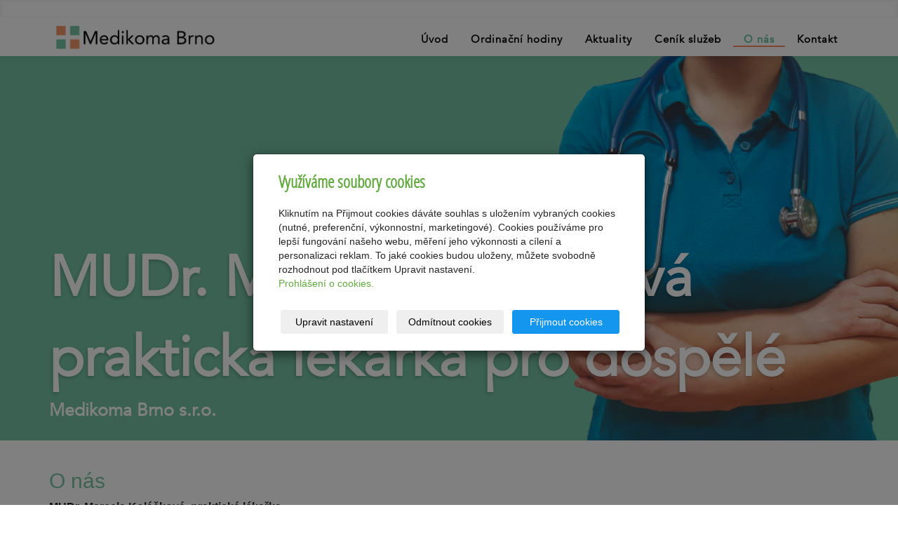

--- FILE ---
content_type: text/html; charset=utf-8
request_url: https://www.medikomabrno.cz/inpage/o-nas/
body_size: 6150
content:
<!DOCTYPE html>
<html lang="cs">
<head>
  <meta charset="utf-8">
  <!--[if IEE]>
  <meta http-equiv="X-UA-Compatible" content="IE=edge,chrome=1">
  <![endif]-->
  <meta name="viewport" content="width=device-width, initial-scale=1">
          <meta name="description"
            content="O nás   
MUDr. Marcela Koláčková, praktická lékařka   
V roce 2007 jsem ukončila studia na lékařské fakultě Masarykovy university. Poté jsem nastoupila...">
      <meta name="robots" content="all">
  <meta name="template" content="HANAMI">
  <meta name="generator" content="inPage">
    
    
        <meta property="og:title" content="O nás">

    <meta property="og:description" content="O nás   
MUDr. Marcela Koláčková, praktická lékařka   
V roce 2007 jsem ukončila studia na lékařské fakultě Masarykovy university. Poté jsem nastoupila...">

<meta property="og:type" content="website">
<meta property="og:url" content="https://www.medikomabrno.cz/inpage/o-nas/">


          <meta name="google-site-verification" content="google-site-verification=m6f15cs-hVWVDm6r74VerqLqGysXdKyWUJuMYKyZuPo">
    
  <title>O nás</title>

          <link rel="shortcut icon" href="https://www.medikomabrno.cz/favicon.ico">
      <link rel="apple-touch-icon" href="https://www.medikomabrno.cz/favicon.ico" />
    
    
    
    <link type="text/css" rel="stylesheet" href="/vendor/fontawesome-4.7/css/font-awesome.min.css">
    <link type="text/css" rel="stylesheet" media="screen" href="/vendor/blueimp-gallery/css/blueimp-gallery.min.css">
    <link type="text/css" rel="stylesheet" media="screen" href="/vendor/blueimp-bootstrap-image-gallery/css/bootstrap-image-gallery.min.css">
    <link type="text/css" rel="stylesheet" media="screen" href="/vendor/bootstrap-3.4/dist/css/bootstrap.min.css">

          <link type="text/css" rel="stylesheet" media="screen" href="/assets/theme16/css/main.css?v=20210103">
      <link rel="stylesheet" type="text/css" media="screen" href="/assets/filter-colors.css?v=20210103">
      <link rel="stylesheet" type="text/css" media="screen" href="/assets/sections.css?v=20210103">
      <link rel="stylesheet" type="text/css" media="screen" href="/assets/theme16/sections.css?v=20210103">
      <link rel="stylesheet" type="text/css" media="screen" href="/styl/1/">

          
    <link rel="stylesheet" type="text/css" media="print" href="/styl/2/">

          <link rel="stylesheet" type="text/css" media="screen" href="/styl/3/">
    
    <script type="text/javascript" src="/vendor/jquery/dist/jquery.min.js"></script>
    <script type="text/javascript" src="/vendor/jquery-placeholder/jquery.placeholder.min.js"></script>
    <script type="text/javascript" src="/vendor/jquery-match-height/jquery.matchHeight-min.js"></script>
    <script type="text/javascript" src="/vendor/bootstrap-3.4/dist/js/bootstrap.min.js"></script>
    <script type="text/javascript" src="/vendor/blueimp-gallery/js/jquery.blueimp-gallery.min.js"></script>
    <script type="text/javascript" src="/vendor/blueimp-bootstrap-image-gallery/js/bootstrap-image-gallery.min.js"></script>
    <script type="text/javascript" src="/vendor/images-loaded/imagesloaded.pkgd.min.js"></script>
    <script type="text/javascript" src="/vendor/magic-grid/dist/magic-grid.min.js"></script>

    <script type="text/javascript" src="/assets/theme16/js/main.js?v=20210103"></script>
    <script type="text/javascript" src="/assets/js/magicgrid.js?v=20220517"></script>
    <script type="text/javascript" src="/assets/js/dynamic.js?v=20220131"></script>

                <link href="/assets/cookies/css/main-3.4.css" rel="stylesheet" type="text/css" media="screen">
    
    <script src="/assets/cookies/js/main.js?v=20210103"></script>

    <script type="text/javascript">
        window.ca = JSON.parse('{"necessary":1,"functional":0,"performance":0,"marketing":0}');
    </script>
        
                <script>
    window.dataLayer = window.dataLayer || [];
    function gtag(){dataLayer.push(arguments);}

    gtag('consent', 'default', {
        'analytics_storage': 'denied',
        'ad_storage': 'denied',
        'ad_user_data': 'denied',
        'ad_personalization': 'denied'
    });

    gtag('js', new Date());
</script>


                <script type="text/javascript">
    $(window).on('load',function() {
	$('body').on('contextmenu', 'img', function() {
            return false;
        });
    });
</script>
        </head>

<body id="article-478128" class="frontend template16 article-detail">

    

    
  <!-- HEADER -->

  <header>

    <!-- RIBBON -->

    <div id="top-ribbon">
      <div class="container">

        <!-- CONTACT -->

          


          
          
          <!-- USER -->
                    <!-- /USER -->
      </div>
    </div>
    <div id="sm-search">
      <button type="button" class="close">x</button>
      <form id="small-search" method="get"
            action="/vyhledavani/">
        <input name="q" type="text" class="form-control" placeholder="Hledání...">
        <button type="submit" class="btn btn-danger btn-lg" title="Hledat">
          <span class="glyphicon glyphicon-search" aria-hidden="true"></span> Hledat        </button>
      </form>
    </div>

    <!-- /RIBBON -->
    <!-- NAVIGATION -->

    <nav class="navbar navbar-default">
      <div class="container">
                                          <div class="logo ">
                                            <a title="Medikoma Brno"
                         href="/">
                          <img src="/obrazek/3/kreslici-platno-9-png-405/" alt="Medikoma Brno">
                      </a>
                  </div>
                        
        <!-- TOP NAVI BUTTON -->

        <div class="navbar-header">
          <button class="navbar-toggle" aria-controls="navbar"
                  data-target="#navbar" data-toggle="collapse" type="button">
            <span class="sr-only">Menu</span>
            <span class="icon-bar"></span>
            <span class="icon-bar"></span>
            <span class="icon-bar"></span>
          </button>
        </div>

        <!-- /TOP NAVI BUTTON -->
        <!-- TOP NAVIGATION -->

        <div id="navbar" class="collapse navbar-collapse " role="navigation" aria-expanded="true" style="">
                    <ul class="nav navbar-nav">
                                                <li role="presentation" id="menu-item-399604">
                                          <a href="/inpage/uvod-699/">
                          Úvod                      </a>
                                    </li>
                                                <li role="presentation" id="menu-item-399309">
                                          <a href="/inpage/ordinacni-hodiny/">
                          Ordinační hodiny                      </a>
                                    </li>
                                                <li role="presentation" id="menu-item-399311">
                                          <a href="/inpage/aktuality/">
                          Aktuality                      </a>
                                    </li>
                                                <li role="presentation" id="menu-item-399312">
                                          <a href="/inpage/cenik-sluzeb/">
                          Ceník služeb                      </a>
                                    </li>
                                                <li role="presentation" id="menu-item-399314" class="active">
                                          <a href="/inpage/o-nas/">
                          O nás                      </a>
                                    </li>
                                                <li role="presentation" id="menu-item-399315">
                                          <a href="/inpage/kontakt/">
                          Kontakt                      </a>
                                    </li>
              
          </ul>
        </div>

        <!-- /TOP NAVIGATION -->

      </div>
    </nav>

    <!-- /NAVIGATION -->

  </header>

  <!-- /HEADER -->
  <!-- WRAP -->

  <div id="wrap">
    <div id="border">

                    
            <!-- PICT MOTIVE -->

            <div id="motive" class="">
                            <div class="container">
                <div id="motto">
                                                                                                        <p id="motto-title">
                                                                            MUDr. Marcela Koláčková praktická lékařka pro dospělé                                                                    </p>
                            
                                                            <p id="motto-text">
                                    Medikoma Brno s.r.o.                                </p>
                                                                                        </div>
              </div>
            </div>

            <!-- /PICT MOTIVE -->

                    
                                                
      <!-- CONTENT -->

      <div class="container">
        <div class="row">
          <div id="content">
            <main class="col-lg-12">

              <!-- ARTICLE -->

              <article>
                  
<div id="mainContent" class="nocomment">
    <div class="">
                        <h2><span style="font-family: arial, helvetica, sans-serif; color: #76c2a2;">O nás</span><span style="font-family: arial, helvetica, sans-serif; color: #76c2a2;"></span></h2>
<p><strong>MUDr. Marcela Koláčková, praktická lékařka</strong></p>
<p>V roce 2007 jsem ukončila studia na lékařské fakultě Masarykovy university. Poté jsem nastoupila předatestační přípravu v oboru Všeobecné praktické lékařství pro dospělé, které jsem zakončila atestací v roce 2010. Svoje zkušenosti jsem nabyla na několika pracovištích (závodní lékař FNUSA, praktický lékař ve společnosti MEDICOVER, a jiné). V roce 2017 jsem získala Licenci pro výkon soukromé praxe v oboru Všeobecné lékařství. V rámci zkvalitňování služeb se neustále vzdělávám, jak na odborných konferencích, tak pomocí webinářů a lékařských periodik. Od roku 2019 mám diplom Celoživotního vzdělávání a pracuji v ordinaci MUDr. Dobšíkové, kterou jsem od 1. 1. 2022 převzala. Mým cílem je a bude kvalitně odborně, s porozuměním a empatií pomáhat lidem, kteří to potřebují.&nbsp;&nbsp;</p>
<div><strong>Vlasta Černoušková, zdravotní sestra</strong><strong></strong></div>
<div>Vystudovala jsem SZŠ v Brně obor všeobecná &nbsp;zdravotní sestra. Po úspěšném zakončení studia jsem pracovala 25 let na neurochirurgické klinice ve FN Bohunice. Od července roku 2022 pracuji v ambulanci MUDr. Koláčkové.&nbsp;</div>
<div>&nbsp;</div>
<div></div>
<div></div>
<div style="text-align: center;"><span style="font-size: 18pt;"><b>Pojišťovny, se kterými spolupracujeme</b></span></div>
<div style="text-align: center;"><span style="font-size: 18pt;"><b><img src="/obrazek/4/vzp-velke-logo-png/" title="VZP-VELKE-LOGO.png" width="180" height="62" alt="VZP-VELKE-LOGO.png" /><img src="/obrazek/4/imagetools0-png/" title="imagetools0.png" width="179" height="108" alt="imagetools0.png" /><img src="/obrazek/4/zp-png/" title="zp.png" width="179" height="94" alt="zp.png" /><img src="/obrazek/4/cpzp-png/" title="cpzp.png" width="179" height="94" alt="cpzp.png" /> &nbsp;<img src="/obrazek/1/rbp-png/" title="rbp.png" width="75" height="65" alt="rbp.png" /><img src="/obrazek/4/ozp-png/" title="ozp.png" width="179" height="94" alt="ozp.png" /></b></span><!-- sectionbreak -->
<section class="section-container section-carousel">
<div class="row">
<div class="col-xs-12 col-sm-12">
<div id="myCarousel50" class="carousel editable slide caption-hide" data-ride="carousel" data-keyboard="true" data-wrap="true">
<div class="carousel-inner section-cell-parent">
<div class="section-cell-item item active"><img src="/obrazek/3/foto-ordinace-jpg/" title="Foto Ordinace Medikoma Brno.jpg" width="4032" height="2268" alt="Foto Ordinace Medikoma Brno.jpg" />
<div class="carousel-caption">
<h3>Nadpis</h3>
<p>Popis obrázku</p>
</div>
</div>
<div class="section-cell-item item"><img src="/obrazek/3/20211222-160530-jpg/" title="20211222_160530.jpg" width="4032" height="2268" alt="20211222_160530.jpg" />
<div class="carousel-caption">
<h3>Nadpis</h3>
<p>Popis obrázku</p>
</div>
</div>
<div class="section-cell-item item"><img src="/obrazek/3/foto-sesterna-jpg/" title="sesterna Medikoma Brno" width="4032" height="2268" alt="Medikoma Brno" />
<div class="carousel-caption">
<h3>Nadpis</h3>
<p>Popis obrázku</p>
</div>
</div>
<div class="section-cell-item item"><img src="/obrazek/3/foto-ordinace-1-png-724/" title="Foto Ordinace (1).png" width="4032" height="2268" alt="Foto Ordinace (1).png" />
<div class="carousel-caption">
<h3>Nadpis</h3>
<p>Popis obrázku</p>
</div>
</div>
</div>
<a class="left carousel-control" href="#myCarousel50" data-slide="prev"> <span class="glyphicon glyphicon-chevron-left"></span> <span class="sr-only">Předchozí</span> </a> <a class="right carousel-control" href="#myCarousel50" data-slide="next"> <span class="glyphicon glyphicon-chevron-right"></span> <span class="sr-only">Další</span> </a></div>
</div>
</div>
</section>
<!-- sectionbreak --></div>
<div style="text-align: center;"><b>Zásady zpracování a ochrany osobních údajů</b></div>
<div style="text-align: center;"><a href="/soubor/zasadygdpr/"><b><img src="/obrazek/1/gdpr/" title="GDPR" width="44" height="41" alt="GDPR" /></b></a></div>
<p></p>    </div>

    
    
    </div>

<a id="comments"></a>

<div class="div-comments ">
    
    
    </div>
                  
              </article>

                

              <!-- /ARTICLE -->

            </main>
          </div>
        </div>
      </div>

      <!-- /CONTENT -->

                        
    </div>
  </div>

  <!-- /WRAP -->
  <!-- FOOTER -->

  <footer class="col-lg-12">

    <!-- TOP -->
        <!-- /TOP -->
    <!-- BOTTOM -->

      
        <!-- CUSTOM -->

          <div id="footbox" class="">
                            <p class="copy nomb text-center">Medikoma Brno &copy; <span id="copy-year">2022</span></p>
<p class="copy text-center">Poslední aktualizace <span id="copy-today">01/01/2022</span></p>

<script type="text/javascript">
  $(document).ready(function () {
    $('#copy-year').html(new Date().getFullYear());
    $('#copy-today').html(new Date().getDate()+'.'+(new Date().getMonth()+1)+'.'+new Date().getFullYear());

  });
</script>
          </div>

        <!-- CUSTOM -->

      
    <!-- /BOTTOM -->

  </footer>

  <!-- /FOOTER -->

    
      <div id="blueimp-gallery" class="blueimp-gallery blueimp-gallery-controls" data-use-bootstrap-modal="false">
        <div class="slides"></div>
        <h3 class="title">&nbsp;</h3>
        <a class="prev">‹</a>
        <a class="next">›</a>
        <a class="close">×</a>
        <a class="play-pause"></a>
        <ol class="indicator"></ol>
        <div class="modal fade">
          <div class="modal-dialog">
            <div class="modal-content">
              <div class="modal-header">
                <button type="button" class="close" aria-hidden="true">&times;</button>
                <h4 class="modal-title">&nbsp;</h4>
              </div>
              <div class="modal-body next"></div>
              <div class="modal-footer">
                <button type="button" class="btn btn-default pull-left prev">
                  <i class="glyphicon glyphicon-chevron-left"></i> Previous
                </button>
                <button type="button" class="btn btn-primary next">
                  Next <i class="glyphicon glyphicon-chevron-right"></i>
                </button>
              </div>
            </div>
          </div>
        </div>
      </div>

    
    
    <div id="imp"></div>
  <script type="text/javascript">
    var e = document.createElement("img");
    e.src = "/render/imp/";
    e.width = "1";
    e.height = "1";
    e.alt = "Hit counter";
    document.getElementById("imp").appendChild(e);

    $(document).ready(function () {
      var hash = window.location.hash;
      var parts = hash.split("-");
      if (parts[0] === "#comment") {
        var selector = "h3" + parts[0] + "-" + parts[1];
        $(selector).parents(".subcomments").show();
        $(selector).parents(".subcomments").prev().find("a:contains('Zobrazit odpovědi')").text("Skrýt odpovědi");
        $(document).scrollTop($(parts[0] + "-" + parts[1]).offset().top - ($(window).height() - $(parts[0] + "-" + parts[1]).parent().outerHeight(true)) / 2); // Scroll to comment
      }

      $(".showanswer").on('click', function () {
        $(this).parent().parent().parent().next().toggle();
        if ($(this).text() == 'Zobrazit odpovědi') {
          $(this).text("Skrýt odpovědi");
        } else {
          $(this).text("Zobrazit odpovědi");
        }
      });
    });
  </script>

    
    
        <div class="modal" id="cookiesModal" data-keyboard="false" tabindex="-1" aria-labelledby="cookiesModalLabel" style="display: none" aria-modal="true" role="dialog">
        <div class="modal-dialog modal-lg modal-dialog-centered modal-cookies overlay">
            <div class="modal-content">
                <div class="modal-header">
                    <h2 class="modal-title" id="cookiesModalLabel">
                        Využíváme soubory cookies                    </h2>
                    <button type="button" class="close" data-dismiss="modal" data-bs-dismiss="modal" aria-label="Zavřít" id="closeModalButton" style="display: none">
                        <span class="button-close" aria-hidden="true"></span>
                    </button>
                </div>
                <div class="modal-body">
                    <div class="container-fluid" id="mainWindow">
                        <p class="cookies-text">
                            Kliknutím na Přijmout cookies dáváte souhlas s uložením vybraných cookies (nutné, preferenční, výkonnostní, marketingové). Cookies používáme pro lepší fungování našeho webu, měření jeho výkonnosti a cílení a personalizaci reklam. To jaké cookies budou uloženy, můžete svobodně rozhodnout pod tlačítkem Upravit nastavení.                            <br><a class="cookies-statement" href="https://ec.europa.eu/info/cookies_cs" target="_blank">Prohlášení o cookies.</a>
                        </p>
                    </div>
                    <div class="container-fluid" id="settingsWindow" style="display: none;">
                        <p class="cookies-text">Využíváme soubory cookies a další technologie pro lepší uživatelský zážitek na webu. Následující kategorie můžete povolit či zakázat a svůj výběr uložit.</p>
                        <div class="cookies-info">
                            <div class="cookies-option">
                                <button class="button-more">
                                    <span class="button-more-icon"></span>
                                    <span class="button-more-title">Nutné</span>
                                </button>
                                <div class="custom-control custom-switch form-check form-switch">
                                    <input type="checkbox" class="custom-control-input form-check-input" name="necessaryCheckbox" id="necessaryCheckbox" value="1" checked disabled>
                                    <label class="custom-control-label form-check-label" for="necessaryCheckbox">Povoleno</label>
                                </div>
                            </div>
                            <div class="cookies-details" style="display: none;">
                                <p>Tyto cookies jsou nezbytné pro zajištění základní funkčnosti webových stránek.</p>
                            </div>
                        </div>
                        <div class="cookies-info">
                            <div class="cookies-option">
                                <button class="button-more">
                                    <span class="button-more-icon"></span>
                                    <span class="button-more-title">Preferenční</span>
                                </button>
                                <div class="custom-control custom-switch form-check form-switch">
                                    <input type="checkbox" class="custom-control-input form-check-input" name="functionalCheckbox" id="functionalCheckbox" value="1">
                                    <label class="custom-control-label form-check-label" for="functionalCheckbox">
                                        <span class="label-off">Zakázáno</span>
                                        <span class="label-on">Povoleno</span>
                                    </label>
                                </div>
                            </div>
                            <div class="cookies-details" style="display: none;">
                                <p>Preferenční cookies slouží pro zapamatování nastavení vašich preferencí pro příští návštěvu.</p>
                            </div>
                        </div>
                        <div class="cookies-info">
                            <div class="cookies-option">
                                <button class="button-more">
                                    <span class="button-more-icon"></span>
                                    <span class="button-more-title">Výkonnostní</span>
                                </button>
                                <div class="custom-control custom-switch form-check form-switch">
                                    <input type="checkbox" class="custom-control-input form-check-input" name="performanceCheckbox" id="performanceCheckbox" value="1">
                                    <label class="custom-control-label form-check-label" for="performanceCheckbox">
                                        <span class="label-off">Zakázáno</span>
                                        <span class="label-on">Povoleno</span>
                                    </label>
                                </div>
                            </div>
                            <div class="cookies-details" style="display: none;">
                                <p>Výkonnostní cookies monitorují výkon celého webu.</p>
                            </div>
                        </div>
                        <div class="cookies-info">
                            <div class="cookies-option">
                                <button class="button-more">
                                    <span class="button-more-icon"></span>
                                    <span class="button-more-title">Marketingové</span>
                                </button>
                                <div class="custom-control custom-switch form-check form-switch">
                                    <input type="checkbox" class="custom-control-input form-check-input" name="marketingCheckbox" id="marketingCheckbox" value="1">
                                    <label class="custom-control-label form-check-label" for="marketingCheckbox">
                                        <span class="label-off">Zakázáno</span>
                                        <span class="label-on">Povoleno</span>
                                    </label>
                                </div>
                            </div>
                            <div class="cookies-details" style="display: none;">
                                <p>Marketingové a reklamní cookies se využívají k měření a analýze webu.</p>
                            </div>
                        </div>
                    </div>
                </div>
                <div class="modal-footer">
                    <button type="button" id="allowChoiceButton" class="btn btn-outline-secondary" style="display: none;">Uložit vybrané</button>
                    <button type="button" id="switchWindowButton" class="btn btn-outline-secondary">Upravit nastavení</button>
                    <button type="button" id="rejectAllButton" class="btn btn-outline-secondary">Odmítnout cookies</button>
                    <button type="button" id="allowAllButton" class="btn btn-primary">Přijmout cookies</button>
                </div>
            </div>
        </div>
    </div>
    <div class="cookies-settings-btn active" id="snippetWindow" style="display: none" >
        <button class="cookies-settings-btn__open openModalButton" aria-label="Open cookies settings">
            <span class="cookies-settings-btn__open-label">Nastavení cookies</span>
        </button>

        <button class="cookies-settings-btn__dismiss" id="closeSnippetButton" type="button" aria-label="Zavřít">
            <span class="cookies-settings-btn__dismiss-icon" aria-hidden="true"></span>
        </button>
    </div>
    <script>
        (function($) {
            "use strict"; // Start of use strict

            $(document).ready(function() {
                $('#cookiesModal').cookiesAgreement({
                    name: 'cookie-ag',
                    layout: 'window',
                    redirect: true,
                    button: true,
                    callbacks: {
                        modal: {
                            open: function (options, close) {
                                                                $('#cookiesModal').modal({
                                    backdrop: options.layout === 'window' ? 'static' : false,
                                    keyboard: close
                                });
                                                            },
                            close: function () {
                                                                $('#cookiesModal').modal('hide');
                                                            },
                            button: function () {
                                                                $('#cookiesModal').on('hide.bs.modal', function () {
                                    $('#snippetWindow').addClass('active');
                                });
                                                            },

                        }
                    }
                });
            });
        })(jQuery); // End of use strict
    </script>

    
    </body>
</html>


--- FILE ---
content_type: text/css; charset=utf-8
request_url: https://www.medikomabrno.cz/styl/1/
body_size: 2021
content:
/*homepage motive*/
#motive{
  background-color: #f5f5f5;
  background-image: url(/obrazek/3/kreslici-platno-3-100-jpg-500/);
}

/*motto*/
#motto #motto-title{
 
  color: #000000;
  
}

#motto #motto-title a{
 
  color: #000000;
 
}
#motto #motto-text{
  color: #e8e8e8;
   
}

/* ------------------------------------------------ BACKGROUNDS -- */

.pagination>.disabled>a,
.pagination>.disabled>a:focus,
.pagination>.disabled>a:hover,
.pagination>.disabled>span,
.pagination>.disabled>span:focus,
.pagination>.disabled>span:hover,
.pagination>li>a,
.pagination>li>span,
.pagination>.active>a,
.pagination>.active>a:focus,
.pagination>.active>a:hover,
.pagination>.active>span,
.pagination>.active>span:focus,
.pagination>.active>span:hover,
.navbar .navbar-nav > li > a,
.navbar .navbar-nav > li > a:focus {
    background-color: transparent;
}

.cardbox,
.btn-default,
#listdata li .inside,
#separator,
.btn-default.active,
.btn-default.focus,
.btn-default:active,
.btn-default:focus,
.btn-default:hover {
    background-color: #f6f6f6;
}

.abutton,
.label.label-stock1,
.navbar .navbar-nav > .active > a,
.navbar .navbar-nav > .active > a:hover,
.navbar .navbar-nav > li > a:hover,
.navbar .dropdown-menu > li > a:hover,
.navbar .dropdown-menu > li > a:focus,
.navbar .dropdown-menu > .active > a,
.navbar .dropdown-menu > .active > a:hover,
.navbar .dropdown-menu > .active > a:focus,
#basket .btn-danger,
#search-bar .btn-danger,
.dropdown.open ul.dropdown-menu,
.nav-pills > li.active > a,
.nav-pills > li.active > a:hover,
.nav-pills > li.active > a:focus,
.navbar .navbar-nav > .active > a:focus,
.navbar .navbar-nav > .active > a:hover,
.navbar .navbar-nav > .active > a,
.navbar-default .navbar-nav>.open>a,
.navbar-default .navbar-nav>.open>a:focus,
.navbar-default .navbar-nav>.open>a:hover,
#eshop-products .more a.btn-default,
#tab-related .more a.btn-default,
.copy,
#cart .btn-default,
 #list-rubrics li .subtitle.media-heading,
.open>.dropdown-toggle.btn-default,
.btn-primary,
.product-label-special,
.btn-primary:hover,
.btn-primary:focus,
.btn-primary:active,
.btn-primary.active,
.open > .dropdown-toggle.btn-primary,
span.cir,
#list-comments h3.media-heading,
a.btn.btn-link,
.pager li>a,
.pager li>span,
.pager li>a:focus,
.pager li>a:hover,
#topbar .btn-default,
#topbar .btn-default:hover,
#topbar .btn-default:focus,
#topbar .btn-default:active,
#topbar .btn-default.active,
#topbar .open > .dropdown-toggle.btn-default,
#listdata li h2,
.open>.dropdown-toggle.btn-primary,
.btn-warning,
.btn-warning.active,
.btn-warning.focus,
.btn-warning:active,
.btn-warning:focus,
.btn-warning:hover,
.btn-danger,
.btn-danger.active,
.btn-danger.focus,
.btn-danger:active,
.btn-danger:focus,
.btn-danger:hover,
.open>.dropdown-toggle.btn-warning,
.navbar-default .navbar-nav>.open>a,
h3.ltype2 {
    background-color: #62a93f;
}

.cc_container {
    background: #62a93f!important;
}

.label.label-stock2,
.label.label-stock3,
.label.label-stock4,
.label.label-stock5 {
    background: #ccc;
}

#top-ribbon,
.navbar,
.navbar .navbar-nav > .disabled > a,
.navbar .navbar-nav > .disabled > a:hover,
.navbar .navbar-nav > .disabled > a:focus,
.breadcrumb,
#separator .cardbox {
    background-color: #fff;
}

/* ----------------------------------------------- /BACKGROUNDS -- */

/* ------------------------------------------------------ FONTS -- */

/* ------------------------------------------- COLORS -- */

body,
.navbar .navbar-text,
.navbar .navbar-nav > li > a,
.navbar .navbar-nav > .disabled > a,
.navbar .navbar-nav > .disabled > a:hover,
.navbar .navbar-nav > .disabled > a:focus,
.breadcrumb a:hover,
.breadcrumb > .active,
#list-pages h4,
.thumbnail .caption,
#separator,
.navbar .navbar-nav > li > a,
.navbar .navbar-nav > li > a:focus {
  color: #252525;
}

h1, h2, h3, h4, h5, h6,
a, a:hover, a:focus,
input[type=checkbox]:checked:after,
#cart a,
.btn-default,
.btn-default.active,
.btn-default.focus,
.btn-default:active,
.btn-default:focus,
.btn-default:hover,
.price-current-vat,
h3.panel-title,
#panel-news .more a,
.pagination>.disabled>a,
.pagination>.disabled>a:focus,
.pagination>.disabled>a:hover,
.pagination>.disabled>span,
.pagination>.disabled>span:focus,
.pagination>.disabled>span:hover,
.pagination>li>a,
.pagination>li>span,
.lockcomm, .thumbnail h2 a,
.pagination>.active>a,
.pagination>.active>a:focus,
.pagination>.active>a:hover,
.pagination>.active>span,
.pagination>.active>span:focus,
.pagination>.active>span:hover,
code {
    color: #62a93f;
}

.abutton, .abutton:hover,
.navbar .navbar-nav > li > a:hover,
.navbar .navbar-nav > .active > a,
.navbar .navbar-nav > .active > a:hover,
.navbar .navbar-nav > .active > a:focus,
.navbar .dropdown-menu > li > a:hover,
.navbar .dropdown-menu > li > a:focus,
.navbar .dropdown-menu > .active > a,
.navbar .dropdown-menu > .active > a:hover,
.navbar .dropdown-menu > .active > a:focus,
.nav-pills > li.active > a,
.nav-pills > li.active > a:hover,
.nav-pills > li.active > a:focus,
 #list-rubrics li .subtitle.media-heading a,
.btn-primary,
.btn-primary:hover,
.btn-primary:focus,
.btn-primary:active,
.btn-primary.active,
.open > .dropdown-toggle.btn-primary,
.navbar a,
#topbar .btn-default,
#topbar .btn-default:hover,
#topbar .btn-default:focus,
#topbar .btn-default:active,
#topbar .btn-default.active,
#topbar .open > .dropdown-toggle.btn-default,
#listdata li h2 a,
.navbar .navbar-nav > .open > a,
.navbar .navbar-nav > .open > a:hover,
.navbar .navbar-nav > .open > a:focus,
.label.label-stock2,
.label.label-stock3,
.label.label-stock4,
.label.label-stock5,
h3.ltype2 a {
    color: #fff;
}

.breadcrumb a,
.price-original-vat,
#footer-contact .fa,
.icon-favourite,
.form-horizontal span.asterisk {
  color: #ccc;
}

/* ------------------------------------------ /COLORS -- */
/* --------------------------------------- DECORATION -- */

.navbar a,
#panel-news .more a:hover,
.abutton:hover {
  text-decoration: none;
}

/* -------------------------------------- /DECORATION -- */

.navbar .navbar-nav > li > a {
  font-weight: bold;
}

.thumbnail .more {
    text-align: center;
}

/* ----------------------------------------------------- /FONTS -- */

/* ---------------------------------------------------- BORDERS -- */
.checkbox input#agreement, .checkbox input#heureka_reject {
    border-color: #62a93f;
}

/* ---------------------------------------- TRIANGLES -- */

.navbar-default li.active > a:before,
.navbar-default li.active:hover > a:before {
    border-left: 10px solid #ffffff;
}

#panel-news .more a:after {
    border-top: 30px solid #62a93f;
}

.goin:after {
    border-left: 10px solid #62a93f;
}

/* --------------------------------------- /TRIANGLES -- */
/* -------------------------------------------- COLOR -- */

.label.label-stock1,
#basket .btn-danger,
#search-bar .btn-danger,
#cart .btn-default,
.open>.dropdown-toggle.btn-default,
.btn-primary,
.btn-primary:hover,
.btn-primary:focus,
.btn-primary:active,
.btn-primary.active,
.open > .dropdown-toggle.btn-primary,
.btn-primary,
.btn-primary.active,
.btn-primary.focus,
.btn-primary:active,
.btn-primary:focus,
.btn-primary:hover,
.open>.dropdown-toggle.btn-primary,
.btn-warning, .btn-warning.active,
.btn-warning.focus,
.btn-warning:active,
.btn-warning:focus,
.btn-warning:hover,
.btn-danger.active,
.btn-danger.focus,
.btn-danger:active,
.btn-danger:focus,
.btn-danger:hover,
.btn-danger,
.open>.dropdown-toggle.btn-warning,
.pager li>a,
.pager li>span,
.pager li>a:focus,
.pager li>a:hover,
#topbar .btn-default,
#topbar .btn-default:hover,
#topbar .btn-default:focus,
#topbar .btn-default:active,
#topbar .btn-default.active,
#topbar .open > .dropdown-toggle.btn-default {
    border-color: #62a93f;
}

#top-ribbon,
.btn-default,
#eshop-products a.link-thumbnail,
#tab-related a.link-thumbnail,
.thumbnail,
.btn-default.active,
.btn-default.focus,
.btn-default:active,
.btn-default:focus,
.btn-default:hover,
#separator #eshop-products .more a.btn-default {
    border-color: #f6f6f6;
}

#search-bar input,
.label.label-stock2,
.label.label-stock3,
.label.label-stock4,
.label.label-stock5 {
    border-color: #ccc;
}

.input-group-addon {
    border-color: #eee;
}

.navbar {
    border-color: transparent;
}

#separator ul#list-panel-news li,
#eshop-products a.link-thumbnail {
    border-color: #fff;
}

ul#list-panel-categories li.active > a {
    border-left-color: #62a93f;
}

/* ------------------------------------------- /COLOR -- */
/* -------------------------------------------- WIDTH -- */

#basket .btn-danger,
#search-bar .btn-danger,
#search-bar input,
.thumbnail {
    border-width: 1px;
}

#eshop-products a.link-thumbnail,
#tab-related a.link-thumbnail {
    border-width: 10px;
}

#top-ribbon {
    border-bottom: 1px solid #f6f6f6;
}

.navbar-default .navbar-nav>.active>a,
.navbar-default .navbar-nav>.active>a:focus,
.navbar-default .navbar-nav>.active>a:hover {
    border-left: 0px;
}

/* ------------------------------------------- /WIDTH -- */
/* -------------------------------------------- STYLE -- */

#top-ribbon,
#basket .btn-danger,
#search-bar .btn-danger,
#eshop-products a.link-thumbnail,
#tab-related a.link-thumbnail,
.thumbnail {
    border-style: solid;
}

#search-bar input {
    border-style: dashed;
}

/* ------------------------------------------- /STYLE -- */
/* ------------------------------------------- RADIUS -- */

#eshop-products a.link-thumbnail,
#tab-related a.link-thumbnail {
    border-radius: 20px;
}

.input-group .form-control:last-child,
.input-group-addon:last-child,
.input-group-btn:first-child>.btn-group:not(:first-child)>.btn,
.input-group-btn:first-child>.btn:not(:first-child),
.input-group-btn:last-child>.btn,
.input-group-btn:last-child>.btn-group>.btn,
.input-group-btn:last-child>.dropdown-toggle {
    border-top-left-radius: 0;
    border-bottom-left-radius: 0;
}

/* ------------------------------------------ /RADIUS -- */

/* --------------------------------------------------- /BORDERS -- */

/* ----------------------------------------------------- SPACES -- */

#navbar ul.nav li:last-child a {
    padding-right: 15px;
}

/* ---------------------------------------------------- /SPACES -- */

/* ---------------------------------------------------- QUERIES -- */

@media (max-width: 991px) {
    ul.dropdown-menu li ul li {
        border-bottom: none;
        padding: 0px;
    }
}

@media (min-width: 768px) {

  .navbar-nav > li {
    border-left-color: #99e57f;
    border-right-color: #99e57f;
    border: 1px solid #f6f6f6;
    border-top: 0px;
    border-bottom: 0px;
  }
  
}

@media screen and (max-width: 600px) {

    table#cart tbody tr td:first-child a.sremove {
        background: #62a93f;
    }
    
}

/* --------------------------------------------------- /QUERIES -- */

--- FILE ---
content_type: text/css; charset=utf-8
request_url: https://www.medikomabrno.cz/styl/3/
body_size: 873
content:
@charset "utf-8";
@font-face {
  font-family: avenir;
  src: url(https://www.medikomabrno.cz/soubor/avenir)
}
.navbar-nav>li {
  border-left-color: #fff;
  border-right-color: #fff;
  text-align: center !important;
}

.navbar .navbar-nav>li>a {
  padding: 15px 15px 3px 15px;
  font-family: avenir;
  font-size: 15px;
  text-decoration: none;
  height: fit-content;
  height: -moz-max-content;
  color: #000;
  position: relative;
  display: block;
  letter-spacing: 1px;
  line-height: 16px;
  text-transform: none;
  margin-bottom: 5px;
}

.navbar .navbar-nav>.active>a,
.navbar .navbar-nav>.active>a:hover,
.navbar .navbar-nav>li>a:hover {
  padding-bottom: 1px !important;
  background-color: #ffff;
  color: #121212;
  display: inline-block;
  vertical-align: middle;
  position: relative;
  border-bottom: 2px solid #fa8b63;
  text-decoration: none;
}

.navbar .navbar-nav>.active>a {
  color: #60ba99 !important;
}

ol,
ul {
  list-style: none
}

.navbar-default li.active:hover>a:before,
.navbar-default li.active>a:before {
  background: #fa8b63;
  content: '';
  display: block;
  position: absolute;
  bottom: 3px;
  left: 0;
  height: 3px;
  width: 100%;
  background-color: #fa8b63;
  transform-origin: right top;
  transform: scale(0, 1)
}

#navbar ul.nav li:last-child a {
  padding-right: none;
}

.copy {
  background: #60ba99;
}
#motive {
  width: 100%;
  overflow: hidden;
  background-size: cover;
  min-height: 500px;
  height: auto;
  padding: 15px;
  background-position: center center;
  text-align: left;
  font-family: avenir;
  src: url(https://www.medikomabrno.cz/soubor/avenir);
}
#motto p#motto-title {
  margin: 245px auto 0px auto;
}

#motto #motto-title {
  color: FFFFFF;
}
#motto #motto-title {
  color: #fff;
  font-size: 5em;
  font-weight: 900;
  text-shadow: 0px 0px 0px rgb(0 0 0 0%);
}
#motto #motto-text {
  color: #FFFFFF;
  font-size: 25px;
  text-transform: none;
  font-weight: bold;
  width: 50%;
  margin-left: 0;
  margin-right: auto;
  text-align: left;
}
details {
  border: 1px solid #aaa;
  border-radius: 4px;
  padding: .5em .5em 0;
}

summary {
  font-weight: bold;
  margin: -.5em -.5em 0;
  padding: .5em;
}

details[open] {
  padding: .5em;
}

details[open] summary {
  border-bottom: 1px solid #aaa;
  margin-bottom: .5em;
}
element.style {
}
element.style {
}
#border.mins {
    padding-top: -317px;
}
#border {
    display: block;
    border-bottom: 0px solid #ffffff;
}